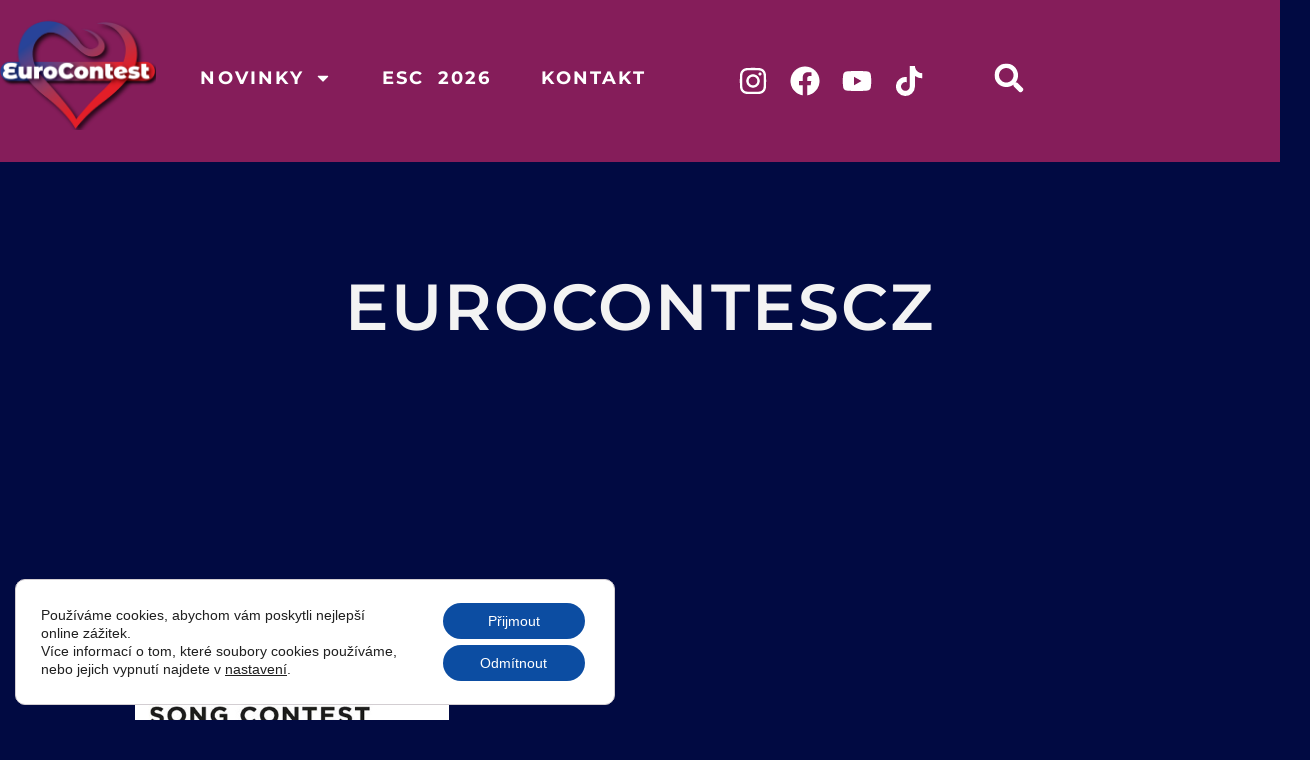

--- FILE ---
content_type: text/css
request_url: https://www.eurocontest.cz/wp-content/uploads/elementor/css/post-24258.css?ver=1766577463
body_size: 1738
content:
.elementor-24258 .elementor-element.elementor-element-3bb89ee7{--display:flex;--min-height:289px;--flex-direction:row;--container-widget-width:calc( ( 1 - var( --container-widget-flex-grow ) ) * 100% );--container-widget-height:100%;--container-widget-flex-grow:1;--container-widget-align-self:stretch;--flex-wrap-mobile:wrap;--align-items:stretch;--gap:10px 10px;--row-gap:10px;--column-gap:10px;--padding-top:0%;--padding-bottom:0%;--padding-left:8%;--padding-right:8%;}.elementor-24258 .elementor-element.elementor-element-50be4b4f{--display:flex;--flex-direction:column;--container-widget-width:100%;--container-widget-height:initial;--container-widget-flex-grow:0;--container-widget-align-self:initial;--flex-wrap-mobile:wrap;--justify-content:center;--gap:20px 20px;--row-gap:20px;--column-gap:20px;--padding-top:10%;--padding-bottom:10%;--padding-left:10%;--padding-right:10%;}.elementor-24258 .elementor-element.elementor-element-50be4b4f:not(.elementor-motion-effects-element-type-background), .elementor-24258 .elementor-element.elementor-element-50be4b4f > .elementor-motion-effects-container > .elementor-motion-effects-layer{background-color:#1B5EA200;}.elementor-widget-theme-archive-title .elementor-heading-title{font-family:var( --e-global-typography-primary-font-family ), Sans-serif;font-size:var( --e-global-typography-primary-font-size );font-weight:var( --e-global-typography-primary-font-weight );text-transform:var( --e-global-typography-primary-text-transform );font-style:var( --e-global-typography-primary-font-style );text-decoration:var( --e-global-typography-primary-text-decoration );line-height:var( --e-global-typography-primary-line-height );letter-spacing:var( --e-global-typography-primary-letter-spacing );word-spacing:var( --e-global-typography-primary-word-spacing );color:var( --e-global-color-primary );}.elementor-24258 .elementor-element.elementor-element-b755bc7{text-align:center;}.elementor-24258 .elementor-element.elementor-element-b755bc7 .elementor-heading-title{font-family:"Montserrat", Sans-serif;font-size:65px;font-weight:600;text-transform:uppercase;font-style:normal;text-decoration:none;line-height:56px;letter-spacing:2.1px;word-spacing:0em;color:#F3F3F3;}.elementor-24258 .elementor-element.elementor-element-38f4d089{--display:flex;--flex-direction:column;--container-widget-width:calc( ( 1 - var( --container-widget-flex-grow ) ) * 100% );--container-widget-height:initial;--container-widget-flex-grow:0;--container-widget-align-self:initial;--flex-wrap-mobile:wrap;--align-items:stretch;--gap:30px 30px;--row-gap:30px;--column-gap:30px;--margin-top:8%;--margin-bottom:0%;--margin-left:0%;--margin-right:0%;--padding-top:0%;--padding-bottom:0%;--padding-left:8%;--padding-right:8%;}.elementor-widget-archive-posts .elementor-button{background-color:var( --e-global-color-accent );font-family:var( --e-global-typography-accent-font-family ), Sans-serif;font-size:var( --e-global-typography-accent-font-size );font-weight:var( --e-global-typography-accent-font-weight );text-transform:var( --e-global-typography-accent-text-transform );font-style:var( --e-global-typography-accent-font-style );text-decoration:var( --e-global-typography-accent-text-decoration );line-height:var( --e-global-typography-accent-line-height );letter-spacing:var( --e-global-typography-accent-letter-spacing );word-spacing:var( --e-global-typography-accent-word-spacing );}.elementor-widget-archive-posts .elementor-post__title, .elementor-widget-archive-posts .elementor-post__title a{color:var( --e-global-color-secondary );font-family:var( --e-global-typography-primary-font-family ), Sans-serif;font-size:var( --e-global-typography-primary-font-size );font-weight:var( --e-global-typography-primary-font-weight );text-transform:var( --e-global-typography-primary-text-transform );font-style:var( --e-global-typography-primary-font-style );text-decoration:var( --e-global-typography-primary-text-decoration );line-height:var( --e-global-typography-primary-line-height );letter-spacing:var( --e-global-typography-primary-letter-spacing );word-spacing:var( --e-global-typography-primary-word-spacing );}.elementor-widget-archive-posts .elementor-post__meta-data{font-family:var( --e-global-typography-secondary-font-family ), Sans-serif;font-size:var( --e-global-typography-secondary-font-size );font-weight:var( --e-global-typography-secondary-font-weight );text-transform:var( --e-global-typography-secondary-text-transform );font-style:var( --e-global-typography-secondary-font-style );text-decoration:var( --e-global-typography-secondary-text-decoration );line-height:var( --e-global-typography-secondary-line-height );letter-spacing:var( --e-global-typography-secondary-letter-spacing );word-spacing:var( --e-global-typography-secondary-word-spacing );}.elementor-widget-archive-posts .elementor-post__excerpt p{font-family:var( --e-global-typography-text-font-family ), Sans-serif;font-size:var( --e-global-typography-text-font-size );font-weight:var( --e-global-typography-text-font-weight );text-transform:var( --e-global-typography-text-text-transform );font-style:var( --e-global-typography-text-font-style );text-decoration:var( --e-global-typography-text-text-decoration );line-height:var( --e-global-typography-text-line-height );letter-spacing:var( --e-global-typography-text-letter-spacing );word-spacing:var( --e-global-typography-text-word-spacing );}.elementor-widget-archive-posts .elementor-post__read-more{color:var( --e-global-color-accent );}.elementor-widget-archive-posts a.elementor-post__read-more{font-family:var( --e-global-typography-accent-font-family ), Sans-serif;font-size:var( --e-global-typography-accent-font-size );font-weight:var( --e-global-typography-accent-font-weight );text-transform:var( --e-global-typography-accent-text-transform );font-style:var( --e-global-typography-accent-font-style );text-decoration:var( --e-global-typography-accent-text-decoration );line-height:var( --e-global-typography-accent-line-height );letter-spacing:var( --e-global-typography-accent-letter-spacing );word-spacing:var( --e-global-typography-accent-word-spacing );}.elementor-widget-archive-posts .elementor-post__card .elementor-post__badge{background-color:var( --e-global-color-accent );font-family:var( --e-global-typography-accent-font-family ), Sans-serif;font-weight:var( --e-global-typography-accent-font-weight );text-transform:var( --e-global-typography-accent-text-transform );font-style:var( --e-global-typography-accent-font-style );text-decoration:var( --e-global-typography-accent-text-decoration );line-height:var( --e-global-typography-accent-line-height );letter-spacing:var( --e-global-typography-accent-letter-spacing );word-spacing:var( --e-global-typography-accent-word-spacing );}.elementor-widget-archive-posts .elementor-pagination{font-family:var( --e-global-typography-secondary-font-family ), Sans-serif;font-size:var( --e-global-typography-secondary-font-size );font-weight:var( --e-global-typography-secondary-font-weight );text-transform:var( --e-global-typography-secondary-text-transform );font-style:var( --e-global-typography-secondary-font-style );text-decoration:var( --e-global-typography-secondary-text-decoration );line-height:var( --e-global-typography-secondary-line-height );letter-spacing:var( --e-global-typography-secondary-letter-spacing );word-spacing:var( --e-global-typography-secondary-word-spacing );}.elementor-widget-archive-posts .e-load-more-message{font-family:var( --e-global-typography-secondary-font-family ), Sans-serif;font-size:var( --e-global-typography-secondary-font-size );font-weight:var( --e-global-typography-secondary-font-weight );text-transform:var( --e-global-typography-secondary-text-transform );font-style:var( --e-global-typography-secondary-font-style );text-decoration:var( --e-global-typography-secondary-text-decoration );line-height:var( --e-global-typography-secondary-line-height );letter-spacing:var( --e-global-typography-secondary-letter-spacing );word-spacing:var( --e-global-typography-secondary-word-spacing );}.elementor-widget-archive-posts .elementor-posts-nothing-found{color:var( --e-global-color-text );font-family:var( --e-global-typography-text-font-family ), Sans-serif;font-size:var( --e-global-typography-text-font-size );font-weight:var( --e-global-typography-text-font-weight );text-transform:var( --e-global-typography-text-text-transform );font-style:var( --e-global-typography-text-font-style );text-decoration:var( --e-global-typography-text-text-decoration );line-height:var( --e-global-typography-text-line-height );letter-spacing:var( --e-global-typography-text-letter-spacing );word-spacing:var( --e-global-typography-text-word-spacing );}.elementor-24258 .elementor-element.elementor-element-fe99375{--grid-row-gap:40px;--grid-column-gap:34px;}.elementor-24258 .elementor-element.elementor-element-fe99375 > .elementor-widget-container{margin:25px 25px 25px 25px;padding:8px 8px 8px 8px;}.elementor-24258 .elementor-element.elementor-element-fe99375 .elementor-posts-container .elementor-post__thumbnail{padding-bottom:calc( 0.67 * 100% );}.elementor-24258 .elementor-element.elementor-element-fe99375:after{content:"0.67";}.elementor-24258 .elementor-element.elementor-element-fe99375 .elementor-post__thumbnail__link{width:100%;}.elementor-24258 .elementor-element.elementor-element-fe99375 .elementor-post__thumbnail{border-radius:7px 7px 7px 7px;}.elementor-24258 .elementor-element.elementor-element-fe99375.elementor-posts--thumbnail-left .elementor-post__thumbnail__link{margin-right:30px;}.elementor-24258 .elementor-element.elementor-element-fe99375.elementor-posts--thumbnail-right .elementor-post__thumbnail__link{margin-left:30px;}.elementor-24258 .elementor-element.elementor-element-fe99375.elementor-posts--thumbnail-top .elementor-post__thumbnail__link{margin-bottom:30px;}.elementor-24258 .elementor-element.elementor-element-fe99375 .elementor-post__title, .elementor-24258 .elementor-element.elementor-element-fe99375 .elementor-post__title a{color:#FFFFFF;font-family:"Montserrat", Sans-serif;font-size:35px;font-weight:700;text-transform:uppercase;font-style:normal;text-decoration:none;line-height:45px;letter-spacing:1px;word-spacing:0em;}.elementor-24258 .elementor-element.elementor-element-fe99375 .elementor-post__title{margin-bottom:20px;}.elementor-24258 .elementor-element.elementor-element-fe99375 .elementor-post__excerpt p{color:#FFFFFF;font-family:"Montserrat", Sans-serif;font-size:16px;font-weight:400;text-transform:none;font-style:normal;text-decoration:none;line-height:27px;letter-spacing:2.2px;word-spacing:0em;}.elementor-24258 .elementor-element.elementor-element-fe99375 .elementor-post__excerpt{margin-bottom:12px;}.elementor-24258 .elementor-element.elementor-element-fe99375 .elementor-post__read-more{color:#00FF0C;}.elementor-24258 .elementor-element.elementor-element-fe99375 a.elementor-post__read-more{font-family:"Montserrat", Sans-serif;font-size:20px;font-weight:500;text-transform:uppercase;font-style:normal;text-decoration:none;line-height:31px;letter-spacing:1px;word-spacing:0em;}.elementor-24258 .elementor-element.elementor-element-fe99375 .elementor-pagination{text-align:center;font-family:"Montserrat", Sans-serif;font-size:26px;font-weight:900;text-transform:none;font-style:normal;text-decoration:none;line-height:82px;letter-spacing:1.9px;word-spacing:1em;margin-top:49px;}.elementor-24258 .elementor-element.elementor-element-fe99375 .elementor-pagination .page-numbers:not(.dots){color:#FFFFFF;}.elementor-24258 .elementor-element.elementor-element-fe99375 .elementor-pagination a.page-numbers:hover{color:#FFFFFF;}.elementor-24258 .elementor-element.elementor-element-fe99375 .elementor-pagination .page-numbers.current{color:#FF3131;}body:not(.rtl) .elementor-24258 .elementor-element.elementor-element-fe99375 .elementor-pagination .page-numbers:not(:first-child){margin-left:calc( 9px/2 );}body:not(.rtl) .elementor-24258 .elementor-element.elementor-element-fe99375 .elementor-pagination .page-numbers:not(:last-child){margin-right:calc( 9px/2 );}body.rtl .elementor-24258 .elementor-element.elementor-element-fe99375 .elementor-pagination .page-numbers:not(:first-child){margin-right:calc( 9px/2 );}body.rtl .elementor-24258 .elementor-element.elementor-element-fe99375 .elementor-pagination .page-numbers:not(:last-child){margin-left:calc( 9px/2 );}.elementor-24258 .elementor-element.elementor-element-fe99375 .elementor-posts-nothing-found{font-family:"Mulish", Sans-serif;font-size:16px;font-weight:400;text-transform:none;font-style:normal;text-decoration:none;line-height:26px;letter-spacing:2px;word-spacing:0em;}.elementor-24258 .elementor-element.elementor-element-6f66bd1{--display:flex;--min-height:186px;--flex-direction:column;--container-widget-width:100%;--container-widget-height:initial;--container-widget-flex-grow:0;--container-widget-align-self:initial;--flex-wrap-mobile:wrap;}body.elementor-page-24258:not(.elementor-motion-effects-element-type-background), body.elementor-page-24258 > .elementor-motion-effects-container > .elementor-motion-effects-layer{background-color:#010A42;}@media(max-width:1024px){.elementor-24258 .elementor-element.elementor-element-3bb89ee7{--min-height:300px;--padding-top:0%;--padding-bottom:0%;--padding-left:5%;--padding-right:5%;}.elementor-widget-theme-archive-title .elementor-heading-title{font-size:var( --e-global-typography-primary-font-size );line-height:var( --e-global-typography-primary-line-height );letter-spacing:var( --e-global-typography-primary-letter-spacing );word-spacing:var( --e-global-typography-primary-word-spacing );}.elementor-24258 .elementor-element.elementor-element-b755bc7 .elementor-heading-title{font-size:24px;line-height:26px;letter-spacing:4.6px;word-spacing:0em;}.elementor-24258 .elementor-element.elementor-element-38f4d089{--padding-top:0%;--padding-bottom:0%;--padding-left:5%;--padding-right:5%;}.elementor-widget-archive-posts .elementor-post__title, .elementor-widget-archive-posts .elementor-post__title a{font-size:var( --e-global-typography-primary-font-size );line-height:var( --e-global-typography-primary-line-height );letter-spacing:var( --e-global-typography-primary-letter-spacing );word-spacing:var( --e-global-typography-primary-word-spacing );}.elementor-widget-archive-posts .elementor-post__meta-data{font-size:var( --e-global-typography-secondary-font-size );line-height:var( --e-global-typography-secondary-line-height );letter-spacing:var( --e-global-typography-secondary-letter-spacing );word-spacing:var( --e-global-typography-secondary-word-spacing );}.elementor-widget-archive-posts .elementor-post__excerpt p{font-size:var( --e-global-typography-text-font-size );line-height:var( --e-global-typography-text-line-height );letter-spacing:var( --e-global-typography-text-letter-spacing );word-spacing:var( --e-global-typography-text-word-spacing );}.elementor-widget-archive-posts a.elementor-post__read-more{font-size:var( --e-global-typography-accent-font-size );line-height:var( --e-global-typography-accent-line-height );letter-spacing:var( --e-global-typography-accent-letter-spacing );word-spacing:var( --e-global-typography-accent-word-spacing );}.elementor-widget-archive-posts .elementor-post__card .elementor-post__badge{line-height:var( --e-global-typography-accent-line-height );letter-spacing:var( --e-global-typography-accent-letter-spacing );word-spacing:var( --e-global-typography-accent-word-spacing );}.elementor-widget-archive-posts .elementor-pagination{font-size:var( --e-global-typography-secondary-font-size );line-height:var( --e-global-typography-secondary-line-height );letter-spacing:var( --e-global-typography-secondary-letter-spacing );word-spacing:var( --e-global-typography-secondary-word-spacing );}.elementor-widget-archive-posts .elementor-button{font-size:var( --e-global-typography-accent-font-size );line-height:var( --e-global-typography-accent-line-height );letter-spacing:var( --e-global-typography-accent-letter-spacing );word-spacing:var( --e-global-typography-accent-word-spacing );}.elementor-widget-archive-posts .e-load-more-message{font-size:var( --e-global-typography-secondary-font-size );line-height:var( --e-global-typography-secondary-line-height );letter-spacing:var( --e-global-typography-secondary-letter-spacing );word-spacing:var( --e-global-typography-secondary-word-spacing );}.elementor-widget-archive-posts .elementor-posts-nothing-found{font-size:var( --e-global-typography-text-font-size );line-height:var( --e-global-typography-text-line-height );letter-spacing:var( --e-global-typography-text-letter-spacing );word-spacing:var( --e-global-typography-text-word-spacing );}.elementor-24258 .elementor-element.elementor-element-fe99375 .elementor-post__title, .elementor-24258 .elementor-element.elementor-element-fe99375 .elementor-post__title a{font-size:24px;line-height:26px;letter-spacing:4.6px;word-spacing:0em;}.elementor-24258 .elementor-element.elementor-element-fe99375 .elementor-post__excerpt p{font-size:14px;line-height:1.4em;}.elementor-24258 .elementor-element.elementor-element-fe99375 a.elementor-post__read-more{font-size:14px;line-height:1em;}.elementor-24258 .elementor-element.elementor-element-fe99375 .elementor-pagination{font-size:20px;line-height:26px;}.elementor-24258 .elementor-element.elementor-element-fe99375 .elementor-posts-nothing-found{font-size:14px;line-height:1.4em;}}@media(max-width:767px){.elementor-24258 .elementor-element.elementor-element-3bb89ee7{--min-height:260px;}.elementor-24258 .elementor-element.elementor-element-50be4b4f{--content-width:100%;}.elementor-widget-theme-archive-title .elementor-heading-title{font-size:var( --e-global-typography-primary-font-size );line-height:var( --e-global-typography-primary-line-height );letter-spacing:var( --e-global-typography-primary-letter-spacing );word-spacing:var( --e-global-typography-primary-word-spacing );}.elementor-24258 .elementor-element.elementor-element-b755bc7 .elementor-heading-title{font-size:20px;line-height:30px;letter-spacing:1.8px;}.elementor-widget-archive-posts .elementor-post__title, .elementor-widget-archive-posts .elementor-post__title a{font-size:var( --e-global-typography-primary-font-size );line-height:var( --e-global-typography-primary-line-height );letter-spacing:var( --e-global-typography-primary-letter-spacing );word-spacing:var( --e-global-typography-primary-word-spacing );}.elementor-widget-archive-posts .elementor-post__meta-data{font-size:var( --e-global-typography-secondary-font-size );line-height:var( --e-global-typography-secondary-line-height );letter-spacing:var( --e-global-typography-secondary-letter-spacing );word-spacing:var( --e-global-typography-secondary-word-spacing );}.elementor-widget-archive-posts .elementor-post__excerpt p{font-size:var( --e-global-typography-text-font-size );line-height:var( --e-global-typography-text-line-height );letter-spacing:var( --e-global-typography-text-letter-spacing );word-spacing:var( --e-global-typography-text-word-spacing );}.elementor-widget-archive-posts a.elementor-post__read-more{font-size:var( --e-global-typography-accent-font-size );line-height:var( --e-global-typography-accent-line-height );letter-spacing:var( --e-global-typography-accent-letter-spacing );word-spacing:var( --e-global-typography-accent-word-spacing );}.elementor-widget-archive-posts .elementor-post__card .elementor-post__badge{line-height:var( --e-global-typography-accent-line-height );letter-spacing:var( --e-global-typography-accent-letter-spacing );word-spacing:var( --e-global-typography-accent-word-spacing );}.elementor-widget-archive-posts .elementor-pagination{font-size:var( --e-global-typography-secondary-font-size );line-height:var( --e-global-typography-secondary-line-height );letter-spacing:var( --e-global-typography-secondary-letter-spacing );word-spacing:var( --e-global-typography-secondary-word-spacing );}.elementor-widget-archive-posts .elementor-button{font-size:var( --e-global-typography-accent-font-size );line-height:var( --e-global-typography-accent-line-height );letter-spacing:var( --e-global-typography-accent-letter-spacing );word-spacing:var( --e-global-typography-accent-word-spacing );}.elementor-widget-archive-posts .e-load-more-message{font-size:var( --e-global-typography-secondary-font-size );line-height:var( --e-global-typography-secondary-line-height );letter-spacing:var( --e-global-typography-secondary-letter-spacing );word-spacing:var( --e-global-typography-secondary-word-spacing );}.elementor-widget-archive-posts .elementor-posts-nothing-found{font-size:var( --e-global-typography-text-font-size );line-height:var( --e-global-typography-text-line-height );letter-spacing:var( --e-global-typography-text-letter-spacing );word-spacing:var( --e-global-typography-text-word-spacing );}.elementor-24258 .elementor-element.elementor-element-fe99375 .elementor-posts-container .elementor-post__thumbnail{padding-bottom:calc( 0.5 * 100% );}.elementor-24258 .elementor-element.elementor-element-fe99375:after{content:"0.5";}.elementor-24258 .elementor-element.elementor-element-fe99375 .elementor-post__thumbnail__link{width:100%;}.elementor-24258 .elementor-element.elementor-element-fe99375 .elementor-post__title, .elementor-24258 .elementor-element.elementor-element-fe99375 .elementor-post__title a{font-size:20px;line-height:30px;letter-spacing:1.8px;}.elementor-24258 .elementor-element.elementor-element-fe99375 a.elementor-post__read-more{font-size:14px;letter-spacing:2px;}.elementor-24258 .elementor-element.elementor-element-fe99375 .elementor-pagination{font-size:18px;line-height:25px;letter-spacing:4px;}}@media(min-width:768px){.elementor-24258 .elementor-element.elementor-element-3bb89ee7{--content-width:1520px;}.elementor-24258 .elementor-element.elementor-element-50be4b4f{--content-width:630px;}.elementor-24258 .elementor-element.elementor-element-38f4d089{--content-width:1520px;}}@media(max-width:1024px) and (min-width:768px){.elementor-24258 .elementor-element.elementor-element-50be4b4f{--content-width:420px;}}

--- FILE ---
content_type: text/css
request_url: https://www.eurocontest.cz/wp-content/uploads/elementor/google-fonts/css/italiana.css?ver=1745066560
body_size: 163
content:
/* latin */
@font-face {
  font-family: 'Italiana';
  font-style: normal;
  font-weight: 400;
  src: url(https://www.eurocontest.cz/wp-content/uploads/elementor/google-fonts/fonts/italiana-qldnnttlsx4e__b0xqmwaxw.woff2) format('woff2');
  unicode-range: U+0000-00FF, U+0131, U+0152-0153, U+02BB-02BC, U+02C6, U+02DA, U+02DC, U+0304, U+0308, U+0329, U+2000-206F, U+20AC, U+2122, U+2191, U+2193, U+2212, U+2215, U+FEFF, U+FFFD;
}
